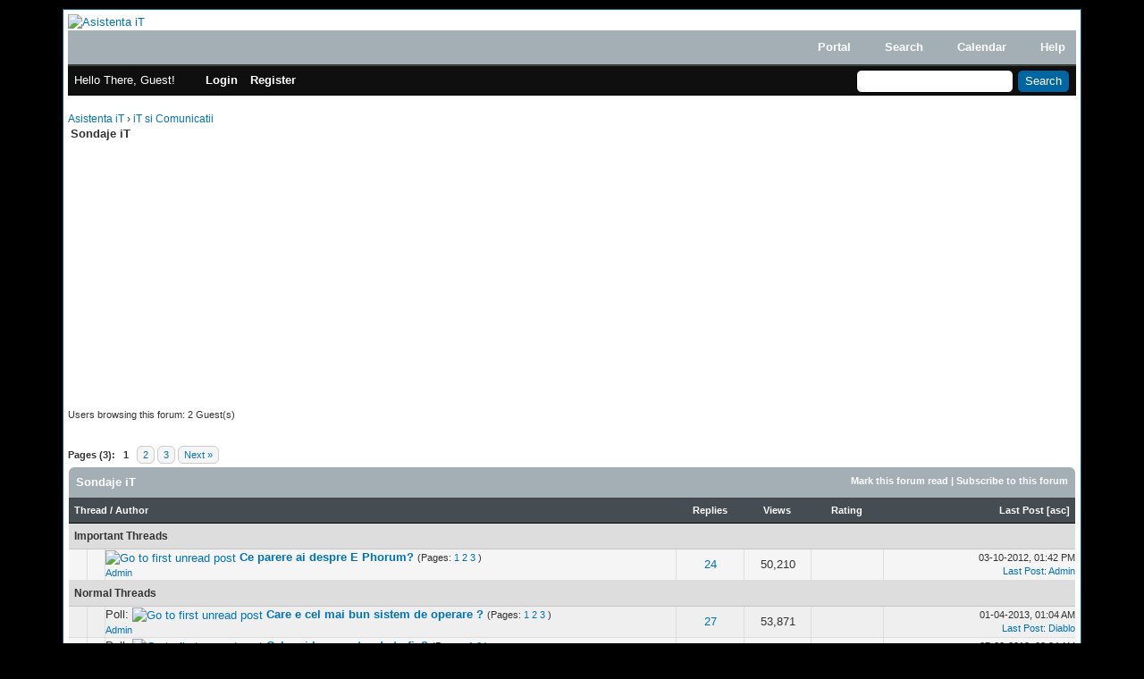

--- FILE ---
content_type: text/html; charset=UTF-8
request_url: https://www.e-phorum.net/forum.sondaje-it
body_size: 8856
content:
<!DOCTYPE html PUBLIC "-//W3C//DTD XHTML 1.0 Transitional//EN" "http://www.w3.org/TR/xhtml1/DTD/xhtml1-transitional.dtd">
<html xml:lang="en" lang="en" xmlns="http://www.w3.org/1999/xhtml">
<head>
<title> Asistenta iT - Sondaje iT </title>

<link rel="alternate" type="application/rss+xml" title="Latest Threads (RSS 2.0)" href="https://www.e-phorum.net/syndication.php" />
<link rel="alternate" type="application/atom+xml" title="Latest Threads (Atom 1.0)" href="https://www.e-phorum.net/syndication.php?type=atom1.0" />
<meta http-equiv="Content-Type" content="text/html; charset=UTF-8" />
<meta http-equiv="Content-Script-Type" content="text/javascript" />
<script type="text/javascript" src="https://www.e-phorum.net/jscripts/jquery.js?ver=1806"></script>
<script type="text/javascript" src="https://www.e-phorum.net/jscripts/jquery.plugins.min.js?ver=1806"></script>
<script type="text/javascript" src="https://www.e-phorum.net/jscripts/general.js?ver=1806"></script>

<!-- Bootstrap -->
 <meta charset="utf-8">
    <meta http-equiv="X-UA-Compatible" content="IE=edge">
    <meta name="viewport" content="width=device-width, initial-scale=1, maximum-scale=1, user-scalable=no">
	
	<script src="http://ajax.googleapis.com/ajax/libs/jquery/1.10.2/jquery.min.js"></script>
	<!-- Latest compiled and minified CSS -->
	<link rel="stylesheet" href="https://maxcdn.bootstrapcdn.com/bootstrap/3.3.5/css/bootstrap.min.css">

	<!-- Optional theme -->
	<link rel="stylesheet" href="https://maxcdn.bootstrapcdn.com/bootstrap/3.3.5/css/bootstrap-theme.min.css">

	<!-- Latest compiled and minified JavaScript -->
	<script src="https://maxcdn.bootstrapcdn.com/bootstrap/3.3.5/js/bootstrap.min.js"></script>
	
	
    <!-- HTML5 shim and Respond.js for IE8 support of HTML5 elements and media queries -->
    <!-- WARNING: Respond.js doesn't work if you view the page via file:// -->
    <!--[if lt IE 9]>
      <script src="https://oss.maxcdn.com/html5shiv/3.7.2/html5shiv.min.js"></script>
      <script src="https://oss.maxcdn.com/respond/1.4.2/respond.min.js"></script>
    <![endif]-->
<!-- /Bootstrap/ -->


<link type="text/css" rel="stylesheet" href="https://www.e-phorum.net/cache/themes/theme42/global.css" />
<link type="text/css" rel="stylesheet" href="https://www.e-phorum.net/cache/themes/theme1/star_ratings.css" />
<link type="text/css" rel="stylesheet" href="https://www.e-phorum.net/cache/themes/theme1/thread_status.css" />
<link type="text/css" rel="stylesheet" href="https://www.e-phorum.net/cache/themes/theme1/css3.css" />

<script type="text/javascript">
	lang.unknown_error = "An unknown error has occurred.";

	lang.select2_match = "One result is available, press enter to select it.";
	lang.select2_matches = "{1} results are available, use up and down arrow keys to navigate.";
	lang.select2_nomatches = "No matches found";
	lang.select2_inputtooshort_single = "Please enter one or more character";
	lang.select2_inputtooshort_plural = "Please enter {1} or more characters";
	lang.select2_inputtoolong_single = "Please delete one character";
	lang.select2_inputtoolong_plural = "Please delete {1} characters";
	lang.select2_selectiontoobig_single = "You can only select one item";
	lang.select2_selectiontoobig_plural = "You can only select {1} items";
	lang.select2_loadmore = "Loading more results…";
	lang.select2_searching = "Searching…";

	var cookieDomain = "www.e-phorum.net";
	var cookiePath = "/";
	var cookiePrefix = "";
	var deleteevent_confirm = "Are you sure you want to delete this event?";
	var removeattach_confirm = "Are you sure you want to remove the selected attachment from this post?";
	var loading_text = 'Loading. <br />Please Wait..';
	var saving_changes = 'Saving changes..';
	var use_xmlhttprequest = "1";
	var my_post_key = "d9177a20c7c8a700f35234361df4ede9";
	var rootpath = "https://www.e-phorum.net";
	var imagepath = "https://www.e-phorum.net/images/silver4/";
  	var yes_confirm = "Yes";
	var no_confirm = "No";
	var MyBBEditor = null;
	var spinner_image = "https://www.e-phorum.net/images/silver4//spinner.gif";
	var spinner = "<img src='" + spinner_image +"' alt='' />";
	var modal_zindex = 9999;
</script>

<script async src="//pagead2.googlesyndication.com/pagead/js/adsbygoogle.js"></script>
<script>
  (adsbygoogle = window.adsbygoogle || []).push({
    google_ad_client: "ca-pub-9902556200645935",
    enable_page_level_ads: true
  });
</script>


<link rel="alternate" type="application/rss+xml" title="Latest Threads in Sondaje iT (RSS 2.0)" href="https://www.e-phorum.net/syndication.php?fid=25" />
<link rel="alternate" type="application/atom+xml" title="Latest Threads in Sondaje iT (Atom 1.0)" href="https://www.e-phorum.net/syndication.php?type=atom1.0&amp;fid=25" />

<script type="text/javascript">
<!--
	lang.no_new_posts = "Forum Contains No New Posts";
	lang.click_mark_read = "Click to mark this forum as read";
	lang.inline_edit_description = "(Click and hold to edit)";
	lang.post_fetch_error = "There was an error fetching the posts.";
// -->
</script>
<!-- jeditable (jquery) -->
<script src="https://www.e-phorum.net/jscripts/jeditable/jeditable.min.js"></script>
<script type="text/javascript" src="https://www.e-phorum.net/jscripts/inline_edit.js?ver=1804"></script>
<meta name="description" content="Parerea voastra e importanta de aceea, aici poti afla gusturile membrilor E-Phorum si de asemensa poti sa iti exprimi parerile in domeniul iT. Se cauta moderator." />
<link rel="canonical" href="https://www.e-phorum.net/forum.sondaje-it" />
</head>
<body>

<div class="container">
<div id="container">
		<a name="top" id="top"></a>
		<div id="header">
			<div id="logo">
				<div class="wrapper">
					<a href="https://www.e-phorum.net/index.php"><img src="https://www.e-phorum.net/images//silver4/logo.png" alt=" Asistenta iT" title=" Asistenta iT" class="img-responsive" /></a>
					<ul class="menu top_links hidden-xs hidden-sm" id="top_links_menu">
						
<li><a href="https://www.e-phorum.net/portal.php" class="portal">Portal</a></li>

						
<li><a href="https://www.e-phorum.net/search.php" class="search">Search</a></li>

						
						
<li><a href="https://www.e-phorum.net/calendar.php" class="calendar">Calendar</a></li>

						<li><a href="https://www.e-phorum.net/misc.php?action=help" class="help">Help</a></li>
					</ul>
				</div>
			</div>
			<div id="panel">
				<div class="upper">
					<div class="wrapper">
						
<div class="hidden-xs hidden-sm">
						<form action="https://www.e-phorum.net/search.php" method="post">
						<fieldset id="search">
							<input name="keywords" type="text" class="textbox" />
							<input value="Search" type="submit" class="button" />
							<input type="hidden" name="action" value="do_search" />
							<input type="hidden" name="postthread" value="1" />
						</fieldset>
						</form>
</div>

						
						<!-- Continuation of div(class="upper") as opened in the header template -->
						<span class="welcome">Hello There, Guest! <a href="https://www.e-phorum.net/member.php?action=login" onclick="$('#quick_login').modal({ fadeDuration: 250, keepelement: true, zIndex: (typeof modal_zindex !== 'undefined' ? modal_zindex : 9999) }); return false;" class="login">Login</a> <a href="https://www.e-phorum.net/member.php?action=register" class="register">Register</a></span>
					</div>
				</div>
				<div class="modal" id="quick_login" style="display: none;">
					<form method="post" action="https://www.e-phorum.net/member.php">
						<input name="action" type="hidden" value="do_login" />
						<input name="url" type="hidden" value="" />
						<input name="quick_login" type="hidden" value="1" />
						<table width="100%" cellspacing="0" cellpadding="5" border="0" class="tborder">
							<tr>
								<td class="thead" colspan="2"><strong>Login</strong></td>
							</tr>
							<tr>
								<td class="trow1" width="25%"><strong>Username:</strong></td>
								<td class="trow1"><input name="quick_username" id="quick_login_username" type="text" value="" class="textbox initial_focus" /></td>
							</tr>
							<tr>
								<td class="trow2"><strong>Password:</strong></td>
								<td class="trow2">
									<input name="quick_password" id="quick_login_password" type="password" value="" class="textbox" /> <a href="https://www.e-phorum.net/member.php?action=lostpw" class="lost_password">Lost Password?</a>
								</td>
							</tr>
							<tr>
								<td class="trow1">&nbsp;</td>
								<td class="trow1 remember_me">
									<input name="quick_remember" id="quick_login_remember" type="checkbox" value="yes" class="checkbox" checked="checked" />
									<label for="quick_login_remember">Remember me</label>
								</td>
							</tr>
							<tr>
								<td class="trow2" colspan="2">
									<div align="center"><input name="submit" type="submit" class="button" value="Login" /></div>
								</td>
							</tr>
						</table>
					</form>
				</div>
				<script type="text/javascript">
					$("#quick_login input[name='url']").val($(location).attr('href'));
				</script>

					<!-- </div> in header_welcomeblock_member and header_welcomeblock_guest -->
				<!-- </div> in header_welcomeblock_member and header_welcomeblock_guest -->
			</div>
		</div>
		<div id="content">
			<div class="wrapper">
				<br />
				
				
				
				
				
				
				

<div class="navigation">

<a href="https://www.e-phorum.net/index.php"> Asistenta iT</a>
&rsaquo;


<a href="forum.it-si-comunicatii">iT si Comunicatii</a>

<br /><img src="https://www.e-phorum.net/images/silver4//nav_bit.png" alt="" />

<span class="active">Sondaje iT</span>

</div>

				<br />
	<table align="left">
 <tr>
 <td>
<script async src="//pagead2.googlesyndication.com/pagead/js/adsbygoogle.js"></script>
<!-- ephorum_header_left -->
<ins class="adsbygoogle"
     style="display:inline-block;width:336px;height:280px"
     data-ad-client="ca-pub-9902556200645935"
     data-ad-slot="6774068530"></ins>
<script>
(adsbygoogle = window.adsbygoogle || []).push({});
</script>
 </td>
 <td style="padding-left: 70px;" class="hidden-xs hidden-sm">
<script async src="//pagead2.googlesyndication.com/pagead/js/adsbygoogle.js"></script>
<!-- ephorum_header_right -->
<ins class="adsbygoogle"
     style="display:inline-block;width:336px;height:280px"
     data-ad-client="ca-pub-9902556200645935"
     data-ad-slot="5449670473"></ins>
<script>
(adsbygoogle = window.adsbygoogle || []).push({});
</script>
 </td>
 </tr>
 </table>
<div class="clear"><!-- Clear --></div>



<span class="smalltext">Users browsing this forum: 2 Guest(s)</span><br />




<div class="float_left">
	
<div class="pagination">
<span class="pages">Pages (3):</span>

 <span class="pagination_current">1</span>

<a href="forum.sondaje-it?page=2" class="pagination_page">2</a>

<a href="forum.sondaje-it?page=3" class="pagination_page">3</a>

<a href="forum.sondaje-it?page=2" class="pagination_next">Next &raquo;</a>

</div>

</div>
<div class="float_right">
	
</div>
<table border="0" cellspacing="0" cellpadding="5" class="tborder clear">
	<tr>
		<td class="thead" colspan="7">
			<div class="float_right">
				<span class="smalltext"><strong><a href="misc.php?action=markread&amp;fid=25">Mark this forum read</a> | <a href="usercp2.php?action=addsubscription&amp;type=forum&amp;fid=25&amp;my_post_key=d9177a20c7c8a700f35234361df4ede9">Subscribe to this forum</a></strong></span>
			</div>
			<div>
				<strong>Sondaje iT</strong>
			</div>
		</td>
	</tr>
	<tr>
		<td class="tcat" colspan="3" width="66%"><span class="smalltext"><strong><a href="forum.sondaje-it&amp;datecut=9999&amp;prefix=0&amp;sortby=subject&amp;order=asc">Thread</a>  / <a href="forum.sondaje-it&amp;datecut=9999&amp;prefix=0&amp;sortby=starter&amp;order=asc">Author</a> </strong></span></td>
		<td class="tcat hidden-xs" align="center" width="7%"><span class="smalltext"><strong><a href="forum.sondaje-it&amp;datecut=9999&amp;prefix=0&amp;sortby=replies&amp;order=desc">Replies</a> </strong></span></td>
		<td class="tcat hidden-xs hidden-sm" align="center" width="7%"><span class="smalltext"><strong><a href="forum.sondaje-it&amp;datecut=9999&amp;prefix=0&amp;sortby=views&amp;order=desc">Views</a> </strong></span></td>
		
	<td class="tcat hidden-xs hidden-sm" align="center" width="80">
		<span class="smalltext"><strong><a href="forum.sondaje-it&amp;datecut=9999&amp;prefix=0&amp;sortby=rating&amp;order=desc">Rating</a> </strong></span>
		<script type="text/javascript" src="https://www.e-phorum.net/jscripts/rating.js?ver=1804"></script>
		<script type="text/javascript">
		<!--
			lang.stars = new Array();
			lang.stars[1] = "1 star out of 5";
			lang.stars[2] = "2 stars out of 5";
			lang.stars[3] = "3 stars out of 5";
			lang.stars[4] = "4 stars out of 5";
			lang.stars[5] = "5 stars out of 5";
			lang.ratings_update_error = "";
		// -->
		</script>
	</td>

		<td class="tcat" align="right" width="20%"><span class="smalltext"><strong><a href="forum.sondaje-it&amp;datecut=9999&amp;prefix=0&amp;sortby=lastpost&amp;order=desc">Last Post</a> 
<span class="smalltext">[<a href="forum.sondaje-it&amp;datecut=9999&amp;prefix=0&amp;sortby=lastpost&amp;order=asc">asc</a>]</span>
</strong></span></td>
		
	</tr>
	
	
	
<tr>
<td class="trow_sep" colspan="7">Important Threads</td>
</tr>

<tr class="inline_row">
	<td align="center" class="trow1 forumdisplay_sticky" width="2%"><span class="thread_status newhotfolder" title="New posts. Hot thread.">&nbsp;</span></td>
	<td align="center" class="trow1 forumdisplay_sticky" width="2%">&nbsp;</td>
	<td class="trow1 forumdisplay_sticky">
		
		<div>
          <span> 
<a href="ce-parere-ai-despre-e-phorum?action=newpost"><img src="https://www.e-phorum.net/images/silver4//jump.png" alt="Go to first unread post" title="Go to first unread post" /></a> 
<span class=" subject_new" id="tid_2573"><a href="ce-parere-ai-despre-e-phorum">Ce parere ai despre E Phorum?</a></span>
 <span class="smalltext">(Pages: 
<a href="ce-parere-ai-despre-e-phorum">1</a> 

<a href="ce-parere-ai-despre-e-phorum?page=2">2</a> 

<a href="ce-parere-ai-despre-e-phorum?page=3">3</a> 
)</span>
</span>
			<div class="author smalltext"><a href="https://www.e-phorum.net/user.admin">Admin</a></div>
		</div>
	</td>
	<td align="center" class="hidden-xs trow1 forumdisplay_sticky"><a href="javascript:MyBB.whoPosted(2573);">24</a></td>
	<td align="center" class="hidden-xs hidden-sm trow1 forumdisplay_sticky">50,210</td>
	
<td align="center" class="hidden-xs hidden-sm trow1 forumdisplay_sticky" id="rating_table_2573">
		<ul class="star_rating star_rating_notrated" id="rating_thread_2573">
			<li style="width: 0%" class="current_rating" id="current_rating_2573">0 Vote(s) - 0 out of 5 in Average</li>
		</ul>
		<script type="text/javascript">
		<!--
			Rating.build_forumdisplay(2573, { width: '0', extra_class: ' star_rating_notrated', current_average: '0 Vote(s) - 0 out of 5 in Average' });
		// -->
		</script>
	</td>

	<td class="trow1 forumdisplay_sticky" style="white-space: nowrap; text-align: right;">
		<span class="lastpost smalltext">03-10-2012, 01:42 PM<br />
		<a href="ce-parere-ai-despre-e-phorum?action=lastpost">Last Post</a>: <a href="https://www.e-phorum.net/user.admin">Admin</a></span>
	</td>

</tr>

<tr>
<td class="trow_sep" colspan="7">Normal Threads</td>
</tr>

<tr class="inline_row">
	<td align="center" class="trow2 forumdisplay_regular" width="2%"><span class="thread_status newhotfolder" title="New posts. Hot thread.">&nbsp;</span></td>
	<td align="center" class="trow2 forumdisplay_regular" width="2%">&nbsp;</td>
	<td class="trow2 forumdisplay_regular">
		
		<div>
          <span>Poll: 
<a href="care-e-cel-mai-bun-sistem-de-operare?action=newpost"><img src="https://www.e-phorum.net/images/silver4//jump.png" alt="Go to first unread post" title="Go to first unread post" /></a> 
<span class=" subject_new" id="tid_2577"><a href="care-e-cel-mai-bun-sistem-de-operare">Care e cel mai bun sistem de operare ?</a></span>
 <span class="smalltext">(Pages: 
<a href="care-e-cel-mai-bun-sistem-de-operare">1</a> 

<a href="care-e-cel-mai-bun-sistem-de-operare?page=2">2</a> 

<a href="care-e-cel-mai-bun-sistem-de-operare?page=3">3</a> 
)</span>
</span>
			<div class="author smalltext"><a href="https://www.e-phorum.net/user.admin">Admin</a></div>
		</div>
	</td>
	<td align="center" class="hidden-xs trow2 forumdisplay_regular"><a href="javascript:MyBB.whoPosted(2577);">27</a></td>
	<td align="center" class="hidden-xs hidden-sm trow2 forumdisplay_regular">53,871</td>
	
<td align="center" class="hidden-xs hidden-sm trow2 forumdisplay_regular" id="rating_table_2577">
		<ul class="star_rating star_rating_notrated" id="rating_thread_2577">
			<li style="width: 100%" class="current_rating" id="current_rating_2577">1 Vote(s) - 5 out of 5 in Average</li>
		</ul>
		<script type="text/javascript">
		<!--
			Rating.build_forumdisplay(2577, { width: '100', extra_class: ' star_rating_notrated', current_average: '1 Vote(s) - 5 out of 5 in Average' });
		// -->
		</script>
	</td>

	<td class="trow2 forumdisplay_regular" style="white-space: nowrap; text-align: right;">
		<span class="lastpost smalltext">01-04-2013, 01:04 AM<br />
		<a href="care-e-cel-mai-bun-sistem-de-operare?action=lastpost">Last Post</a>: <a href="https://www.e-phorum.net/user.diablo">Diablo</a></span>
	</td>

</tr>

<tr class="inline_row">
	<td align="center" class="trow1 forumdisplay_regular" width="2%"><span class="thread_status newhotfolder" title="New posts. Hot thread.">&nbsp;</span></td>
	<td align="center" class="trow1 forumdisplay_regular" width="2%">&nbsp;</td>
	<td class="trow1 forumdisplay_regular">
		
		<div>
          <span>Poll: 
<a href="cel-mai-bun-contor-de-trafic?action=newpost"><img src="https://www.e-phorum.net/images/silver4//jump.png" alt="Go to first unread post" title="Go to first unread post" /></a> 
<span class=" subject_new" id="tid_3077"><a href="cel-mai-bun-contor-de-trafic">Cel mai bun contor de trafic?</a></span>
 <span class="smalltext">(Pages: 
<a href="cel-mai-bun-contor-de-trafic">1</a> 

<a href="cel-mai-bun-contor-de-trafic?page=2">2</a> 
)</span>
</span>
			<div class="author smalltext"><a href="https://www.e-phorum.net/user.frank">Frank</a></div>
		</div>
	</td>
	<td align="center" class="hidden-xs trow1 forumdisplay_regular"><a href="javascript:MyBB.whoPosted(3077);">13</a></td>
	<td align="center" class="hidden-xs hidden-sm trow1 forumdisplay_regular">26,395</td>
	
<td align="center" class="hidden-xs hidden-sm trow1 forumdisplay_regular" id="rating_table_3077">
		<ul class="star_rating star_rating_notrated" id="rating_thread_3077">
			<li style="width: 0%" class="current_rating" id="current_rating_3077">0 Vote(s) - 0 out of 5 in Average</li>
		</ul>
		<script type="text/javascript">
		<!--
			Rating.build_forumdisplay(3077, { width: '0', extra_class: ' star_rating_notrated', current_average: '0 Vote(s) - 0 out of 5 in Average' });
		// -->
		</script>
	</td>

	<td class="trow1 forumdisplay_regular" style="white-space: nowrap; text-align: right;">
		<span class="lastpost smalltext">07-20-2012, 02:04 AM<br />
		<a href="cel-mai-bun-contor-de-trafic?action=lastpost">Last Post</a>: <a href="https://www.e-phorum.net/user.admin">Admin</a></span>
	</td>

</tr>

<tr class="inline_row">
	<td align="center" class="trow2 forumdisplay_regular" width="2%"><span class="thread_status newhotfolder" title="New posts. Hot thread.">&nbsp;</span></td>
	<td align="center" class="trow2 forumdisplay_regular" width="2%">&nbsp;</td>
	<td class="trow2 forumdisplay_regular">
		
		<div>
          <span> 
<a href="cat-de-daunatoare-sunt-castile?action=newpost"><img src="https://www.e-phorum.net/images/silver4//jump.png" alt="Go to first unread post" title="Go to first unread post" /></a> 
<span class=" subject_new" id="tid_4340"><a href="cat-de-daunatoare-sunt-castile">Cat de daunatoare sunt castile?</a></span></span>
			<div class="author smalltext"><a href="https://www.e-phorum.net/user.onutsu">Onutsu</a></div>
		</div>
	</td>
	<td align="center" class="hidden-xs trow2 forumdisplay_regular"><a href="javascript:MyBB.whoPosted(4340);">9</a></td>
	<td align="center" class="hidden-xs hidden-sm trow2 forumdisplay_regular">21,195</td>
	
<td align="center" class="hidden-xs hidden-sm trow2 forumdisplay_regular" id="rating_table_4340">
		<ul class="star_rating star_rating_notrated" id="rating_thread_4340">
			<li style="width: 0%" class="current_rating" id="current_rating_4340">0 Vote(s) - 0 out of 5 in Average</li>
		</ul>
		<script type="text/javascript">
		<!--
			Rating.build_forumdisplay(4340, { width: '0', extra_class: ' star_rating_notrated', current_average: '0 Vote(s) - 0 out of 5 in Average' });
		// -->
		</script>
	</td>

	<td class="trow2 forumdisplay_regular" style="white-space: nowrap; text-align: right;">
		<span class="lastpost smalltext">04-27-2012, 07:51 PM<br />
		<a href="cat-de-daunatoare-sunt-castile?action=lastpost">Last Post</a>: <a href="https://www.e-phorum.net/user.boggdaan74">boggdaan74</a></span>
	</td>

</tr>

<tr class="inline_row">
	<td align="center" class="trow1 forumdisplay_regular" width="2%"><span class="thread_status newhotfolder" title="New posts. Hot thread.">&nbsp;</span></td>
	<td align="center" class="trow1 forumdisplay_regular" width="2%">&nbsp;</td>
	<td class="trow1 forumdisplay_regular">
		
		<div>
          <span> 
<a href="ce-programe-folosesti?action=newpost"><img src="https://www.e-phorum.net/images/silver4//jump.png" alt="Go to first unread post" title="Go to first unread post" /></a> 
<span class=" subject_new" id="tid_2636"><a href="ce-programe-folosesti">Ce programe folosesti?</a></span></span>
			<div class="author smalltext"><a href="https://www.e-phorum.net/user.admin">Admin</a></div>
		</div>
	</td>
	<td align="center" class="hidden-xs trow1 forumdisplay_regular"><a href="javascript:MyBB.whoPosted(2636);">8</a></td>
	<td align="center" class="hidden-xs hidden-sm trow1 forumdisplay_regular">15,982</td>
	
<td align="center" class="hidden-xs hidden-sm trow1 forumdisplay_regular" id="rating_table_2636">
		<ul class="star_rating star_rating_notrated" id="rating_thread_2636">
			<li style="width: 100%" class="current_rating" id="current_rating_2636">1 Vote(s) - 5 out of 5 in Average</li>
		</ul>
		<script type="text/javascript">
		<!--
			Rating.build_forumdisplay(2636, { width: '100', extra_class: ' star_rating_notrated', current_average: '1 Vote(s) - 5 out of 5 in Average' });
		// -->
		</script>
	</td>

	<td class="trow1 forumdisplay_regular" style="white-space: nowrap; text-align: right;">
		<span class="lastpost smalltext">03-13-2012, 10:09 PM<br />
		<a href="ce-programe-folosesti?action=lastpost">Last Post</a>: <a href="https://www.e-phorum.net/user.nickname">nickname</a></span>
	</td>

</tr>

<tr class="inline_row">
	<td align="center" class="trow2 forumdisplay_regular" width="2%"><span class="thread_status newhotfolder" title="New posts. Hot thread.">&nbsp;</span></td>
	<td align="center" class="trow2 forumdisplay_regular" width="2%">&nbsp;</td>
	<td class="trow2 forumdisplay_regular">
		
		<div>
          <span> 
<a href="ce-inseamna-e-phorum-net-pentru-tine?action=newpost"><img src="https://www.e-phorum.net/images/silver4//jump.png" alt="Go to first unread post" title="Go to first unread post" /></a> 
<span class=" subject_new" id="tid_2998"><a href="ce-inseamna-e-phorum-net-pentru-tine">Ce inseamna E-Phorum.net pentru tine ?</a></span></span>
			<div class="author smalltext"><a href="https://www.e-phorum.net/user.admin">Admin</a></div>
		</div>
	</td>
	<td align="center" class="hidden-xs trow2 forumdisplay_regular"><a href="javascript:MyBB.whoPosted(2998);">2</a></td>
	<td align="center" class="hidden-xs hidden-sm trow2 forumdisplay_regular">8,700</td>
	
<td align="center" class="hidden-xs hidden-sm trow2 forumdisplay_regular" id="rating_table_2998">
		<ul class="star_rating star_rating_notrated" id="rating_thread_2998">
			<li style="width: 0%" class="current_rating" id="current_rating_2998">0 Vote(s) - 0 out of 5 in Average</li>
		</ul>
		<script type="text/javascript">
		<!--
			Rating.build_forumdisplay(2998, { width: '0', extra_class: ' star_rating_notrated', current_average: '0 Vote(s) - 0 out of 5 in Average' });
		// -->
		</script>
	</td>

	<td class="trow2 forumdisplay_regular" style="white-space: nowrap; text-align: right;">
		<span class="lastpost smalltext">01-13-2012, 06:19 PM<br />
		<a href="ce-inseamna-e-phorum-net-pentru-tine?action=lastpost">Last Post</a>: <a href="https://www.e-phorum.net/user.phenom">phenom</a></span>
	</td>

</tr>

<tr class="inline_row">
	<td align="center" class="trow1 forumdisplay_regular" width="2%"><span class="thread_status newhotfolder" title="New posts. Hot thread.">&nbsp;</span></td>
	<td align="center" class="trow1 forumdisplay_regular" width="2%">&nbsp;</td>
	<td class="trow1 forumdisplay_regular">
		
		<div>
          <span>Poll: 
<a href="ce-platforma-preferati?action=newpost"><img src="https://www.e-phorum.net/images/silver4//jump.png" alt="Go to first unread post" title="Go to first unread post" /></a> 
<span class=" subject_new" id="tid_2972"><a href="ce-platforma-preferati">Ce platforma preferati?</a></span></span>
			<div class="author smalltext"><a href="https://www.e-phorum.net/user.fulgerulde10">fulgerulde10</a></div>
		</div>
	</td>
	<td align="center" class="hidden-xs trow1 forumdisplay_regular"><a href="javascript:MyBB.whoPosted(2972);">3</a></td>
	<td align="center" class="hidden-xs hidden-sm trow1 forumdisplay_regular">10,303</td>
	
<td align="center" class="hidden-xs hidden-sm trow1 forumdisplay_regular" id="rating_table_2972">
		<ul class="star_rating star_rating_notrated" id="rating_thread_2972">
			<li style="width: 0%" class="current_rating" id="current_rating_2972">0 Vote(s) - 0 out of 5 in Average</li>
		</ul>
		<script type="text/javascript">
		<!--
			Rating.build_forumdisplay(2972, { width: '0', extra_class: ' star_rating_notrated', current_average: '0 Vote(s) - 0 out of 5 in Average' });
		// -->
		</script>
	</td>

	<td class="trow1 forumdisplay_regular" style="white-space: nowrap; text-align: right;">
		<span class="lastpost smalltext">01-13-2012, 05:46 PM<br />
		<a href="ce-platforma-preferati?action=lastpost">Last Post</a>: <a href="https://www.e-phorum.net/user.phenom">phenom</a></span>
	</td>

</tr>

<tr class="inline_row">
	<td align="center" class="trow2 forumdisplay_regular" width="2%"><span class="thread_status newhotfolder" title="New posts. Hot thread.">&nbsp;</span></td>
	<td align="center" class="trow2 forumdisplay_regular" width="2%">&nbsp;</td>
	<td class="trow2 forumdisplay_regular">
		
		<div>
          <span>Poll: 
<a href="stiti-sa-umblati-cu-photoshop?action=newpost"><img src="https://www.e-phorum.net/images/silver4//jump.png" alt="Go to first unread post" title="Go to first unread post" /></a> 
<span class=" subject_new" id="tid_3022"><a href="stiti-sa-umblati-cu-photoshop">Stiti sa umblati cu Photoshop?</a></span></span>
			<div class="author smalltext"><a href="https://www.e-phorum.net/user.admin">Admin</a></div>
		</div>
	</td>
	<td align="center" class="hidden-xs trow2 forumdisplay_regular"><a href="javascript:MyBB.whoPosted(3022);">8</a></td>
	<td align="center" class="hidden-xs hidden-sm trow2 forumdisplay_regular">17,276</td>
	
<td align="center" class="hidden-xs hidden-sm trow2 forumdisplay_regular" id="rating_table_3022">
		<ul class="star_rating star_rating_notrated" id="rating_thread_3022">
			<li style="width: 0%" class="current_rating" id="current_rating_3022">0 Vote(s) - 0 out of 5 in Average</li>
		</ul>
		<script type="text/javascript">
		<!--
			Rating.build_forumdisplay(3022, { width: '0', extra_class: ' star_rating_notrated', current_average: '0 Vote(s) - 0 out of 5 in Average' });
		// -->
		</script>
	</td>

	<td class="trow2 forumdisplay_regular" style="white-space: nowrap; text-align: right;">
		<span class="lastpost smalltext">01-13-2012, 05:20 PM<br />
		<a href="stiti-sa-umblati-cu-photoshop?action=lastpost">Last Post</a>: <a href="https://www.e-phorum.net/user.phenom">phenom</a></span>
	</td>

</tr>

<tr class="inline_row">
	<td align="center" class="trow1 forumdisplay_regular" width="2%"><span class="thread_status newhotfolder" title="New posts. Hot thread.">&nbsp;</span></td>
	<td align="center" class="trow1 forumdisplay_regular" width="2%">&nbsp;</td>
	<td class="trow1 forumdisplay_regular">
		
		<div>
          <span> 
<a href="ce-subiect-cauti-cel-mai-des-pe-google?action=newpost"><img src="https://www.e-phorum.net/images/silver4//jump.png" alt="Go to first unread post" title="Go to first unread post" /></a> 
<span class=" subject_new" id="tid_3080"><a href="ce-subiect-cauti-cel-mai-des-pe-google">Ce subiect cauti cel mai des pe Google?</a></span>
 <span class="smalltext">(Pages: 
<a href="ce-subiect-cauti-cel-mai-des-pe-google">1</a> 

<a href="ce-subiect-cauti-cel-mai-des-pe-google?page=2">2</a> 
)</span>
</span>
			<div class="author smalltext"><a href="https://www.e-phorum.net/user.fulgerulde10">fulgerulde10</a></div>
		</div>
	</td>
	<td align="center" class="hidden-xs trow1 forumdisplay_regular"><a href="javascript:MyBB.whoPosted(3080);">12</a></td>
	<td align="center" class="hidden-xs hidden-sm trow1 forumdisplay_regular">23,899</td>
	
<td align="center" class="hidden-xs hidden-sm trow1 forumdisplay_regular" id="rating_table_3080">
		<ul class="star_rating star_rating_notrated" id="rating_thread_3080">
			<li style="width: 0%" class="current_rating" id="current_rating_3080">0 Vote(s) - 0 out of 5 in Average</li>
		</ul>
		<script type="text/javascript">
		<!--
			Rating.build_forumdisplay(3080, { width: '0', extra_class: ' star_rating_notrated', current_average: '0 Vote(s) - 0 out of 5 in Average' });
		// -->
		</script>
	</td>

	<td class="trow1 forumdisplay_regular" style="white-space: nowrap; text-align: right;">
		<span class="lastpost smalltext">01-12-2012, 10:31 PM<br />
		<a href="ce-subiect-cauti-cel-mai-des-pe-google?action=lastpost">Last Post</a>: <a href="https://www.e-phorum.net/user.diablo">Diablo</a></span>
	</td>

</tr>

<tr class="inline_row">
	<td align="center" class="trow2 forumdisplay_regular" width="2%"><span class="thread_status newhotfolder" title="New posts. Hot thread.">&nbsp;</span></td>
	<td align="center" class="trow2 forumdisplay_regular" width="2%">&nbsp;</td>
	<td class="trow2 forumdisplay_regular">
		
		<div>
          <span>Poll: 
<a href="va-cumparati-programele-de-pe-pc?action=newpost"><img src="https://www.e-phorum.net/images/silver4//jump.png" alt="Go to first unread post" title="Go to first unread post" /></a> 
<span class=" subject_new" id="tid_2985"><a href="va-cumparati-programele-de-pe-pc">Va cumparati programele de pe PC?</a></span></span>
			<div class="author smalltext"><a href="https://www.e-phorum.net/user.admin">Admin</a></div>
		</div>
	</td>
	<td align="center" class="hidden-xs trow2 forumdisplay_regular"><a href="javascript:MyBB.whoPosted(2985);">7</a></td>
	<td align="center" class="hidden-xs hidden-sm trow2 forumdisplay_regular">14,028</td>
	
<td align="center" class="hidden-xs hidden-sm trow2 forumdisplay_regular" id="rating_table_2985">
		<ul class="star_rating star_rating_notrated" id="rating_thread_2985">
			<li style="width: 0%" class="current_rating" id="current_rating_2985">0 Vote(s) - 0 out of 5 in Average</li>
		</ul>
		<script type="text/javascript">
		<!--
			Rating.build_forumdisplay(2985, { width: '0', extra_class: ' star_rating_notrated', current_average: '0 Vote(s) - 0 out of 5 in Average' });
		// -->
		</script>
	</td>

	<td class="trow2 forumdisplay_regular" style="white-space: nowrap; text-align: right;">
		<span class="lastpost smalltext">01-12-2012, 08:12 PM<br />
		<a href="va-cumparati-programele-de-pe-pc?action=lastpost">Last Post</a>: <a href="https://www.e-phorum.net/user.phenom">phenom</a></span>
	</td>

</tr>

<tr class="inline_row">
	<td align="center" class="trow1 forumdisplay_regular" width="2%"><span class="thread_status newhotfolder" title="New posts. Hot thread.">&nbsp;</span></td>
	<td align="center" class="trow1 forumdisplay_regular" width="2%">&nbsp;</td>
	<td class="trow1 forumdisplay_regular">
		
		<div>
          <span>Poll: 
<a href="folositi-twitter?action=newpost"><img src="https://www.e-phorum.net/images/silver4//jump.png" alt="Go to first unread post" title="Go to first unread post" /></a> 
<span class=" subject_new" id="tid_3376"><a href="folositi-twitter">Folositi Twitter ?</a></span></span>
			<div class="author smalltext"><a href="https://www.e-phorum.net/user.casperel">casperel</a></div>
		</div>
	</td>
	<td align="center" class="hidden-xs trow1 forumdisplay_regular"><a href="javascript:MyBB.whoPosted(3376);">8</a></td>
	<td align="center" class="hidden-xs hidden-sm trow1 forumdisplay_regular">15,989</td>
	
<td align="center" class="hidden-xs hidden-sm trow1 forumdisplay_regular" id="rating_table_3376">
		<ul class="star_rating star_rating_notrated" id="rating_thread_3376">
			<li style="width: 0%" class="current_rating" id="current_rating_3376">0 Vote(s) - 0 out of 5 in Average</li>
		</ul>
		<script type="text/javascript">
		<!--
			Rating.build_forumdisplay(3376, { width: '0', extra_class: ' star_rating_notrated', current_average: '0 Vote(s) - 0 out of 5 in Average' });
		// -->
		</script>
	</td>

	<td class="trow1 forumdisplay_regular" style="white-space: nowrap; text-align: right;">
		<span class="lastpost smalltext">01-12-2012, 06:33 PM<br />
		<a href="folositi-twitter?action=lastpost">Last Post</a>: <a href="https://www.e-phorum.net/user.phenom">phenom</a></span>
	</td>

</tr>

<tr class="inline_row">
	<td align="center" class="trow2 forumdisplay_regular" width="2%"><span class="thread_status newhotfolder" title="New posts. Hot thread.">&nbsp;</span></td>
	<td align="center" class="trow2 forumdisplay_regular" width="2%">&nbsp;</td>
	<td class="trow2 forumdisplay_regular">
		
		<div>
          <span>Poll: 
<a href="ce-motor-de-cautare-folosesti?action=newpost"><img src="https://www.e-phorum.net/images/silver4//jump.png" alt="Go to first unread post" title="Go to first unread post" /></a> 
<span class=" subject_new" id="tid_2578"><a href="ce-motor-de-cautare-folosesti">Ce motor de cautare folosesti ?</a></span>
 <span class="smalltext">(Pages: 
<a href="ce-motor-de-cautare-folosesti">1</a> 

<a href="ce-motor-de-cautare-folosesti?page=2">2</a> 
)</span>
</span>
			<div class="author smalltext"><a href="https://www.e-phorum.net/user.admin">Admin</a></div>
		</div>
	</td>
	<td align="center" class="hidden-xs trow2 forumdisplay_regular"><a href="javascript:MyBB.whoPosted(2578);">12</a></td>
	<td align="center" class="hidden-xs hidden-sm trow2 forumdisplay_regular">23,181</td>
	
<td align="center" class="hidden-xs hidden-sm trow2 forumdisplay_regular" id="rating_table_2578">
		<ul class="star_rating star_rating_notrated" id="rating_thread_2578">
			<li style="width: 0%" class="current_rating" id="current_rating_2578">0 Vote(s) - 0 out of 5 in Average</li>
		</ul>
		<script type="text/javascript">
		<!--
			Rating.build_forumdisplay(2578, { width: '0', extra_class: ' star_rating_notrated', current_average: '0 Vote(s) - 0 out of 5 in Average' });
		// -->
		</script>
	</td>

	<td class="trow2 forumdisplay_regular" style="white-space: nowrap; text-align: right;">
		<span class="lastpost smalltext">01-12-2012, 06:30 PM<br />
		<a href="ce-motor-de-cautare-folosesti?action=lastpost">Last Post</a>: <a href="https://www.e-phorum.net/user.phenom">phenom</a></span>
	</td>

</tr>

<tr class="inline_row">
	<td align="center" class="trow1 forumdisplay_regular" width="2%"><span class="thread_status newhotfolder" title="New posts. Hot thread.">&nbsp;</span></td>
	<td align="center" class="trow1 forumdisplay_regular" width="2%">&nbsp;</td>
	<td class="trow1 forumdisplay_regular">
		
		<div>
          <span> 
<a href="cel-mai-bun-antivirus?action=newpost"><img src="https://www.e-phorum.net/images/silver4//jump.png" alt="Go to first unread post" title="Go to first unread post" /></a> 
<span class=" subject_new" id="tid_2574"><a href="cel-mai-bun-antivirus">Cel mai bun Antivirus?</a></span></span>
			<div class="author smalltext"><a href="https://www.e-phorum.net/user.admin">Admin</a></div>
		</div>
	</td>
	<td align="center" class="hidden-xs trow1 forumdisplay_regular"><a href="javascript:MyBB.whoPosted(2574);">9</a></td>
	<td align="center" class="hidden-xs hidden-sm trow1 forumdisplay_regular">18,287</td>
	
<td align="center" class="hidden-xs hidden-sm trow1 forumdisplay_regular" id="rating_table_2574">
		<ul class="star_rating star_rating_notrated" id="rating_thread_2574">
			<li style="width: 0%" class="current_rating" id="current_rating_2574">0 Vote(s) - 0 out of 5 in Average</li>
		</ul>
		<script type="text/javascript">
		<!--
			Rating.build_forumdisplay(2574, { width: '0', extra_class: ' star_rating_notrated', current_average: '0 Vote(s) - 0 out of 5 in Average' });
		// -->
		</script>
	</td>

	<td class="trow1 forumdisplay_regular" style="white-space: nowrap; text-align: right;">
		<span class="lastpost smalltext">01-12-2012, 06:30 PM<br />
		<a href="cel-mai-bun-antivirus?action=lastpost">Last Post</a>: <a href="https://www.e-phorum.net/user.phenom">phenom</a></span>
	</td>

</tr>

<tr class="inline_row">
	<td align="center" class="trow2 forumdisplay_regular" width="2%"><span class="thread_status newhotfolder" title="New posts. Hot thread.">&nbsp;</span></td>
	<td align="center" class="trow2 forumdisplay_regular" width="2%">&nbsp;</td>
	<td class="trow2 forumdisplay_regular">
		
		<div>
          <span>Poll: 
<a href="laptop-sau-desktop?action=newpost"><img src="https://www.e-phorum.net/images/silver4//jump.png" alt="Go to first unread post" title="Go to first unread post" /></a> 
<span class=" subject_new" id="tid_2576"><a href="laptop-sau-desktop">Laptop sau Desktop</a></span>
 <span class="smalltext">(Pages: 
<a href="laptop-sau-desktop">1</a> 

<a href="laptop-sau-desktop?page=2">2</a> 
)</span>
</span>
			<div class="author smalltext"><a href="https://www.e-phorum.net/user.admin">Admin</a></div>
		</div>
	</td>
	<td align="center" class="hidden-xs trow2 forumdisplay_regular"><a href="javascript:MyBB.whoPosted(2576);">15</a></td>
	<td align="center" class="hidden-xs hidden-sm trow2 forumdisplay_regular">26,694</td>
	
<td align="center" class="hidden-xs hidden-sm trow2 forumdisplay_regular" id="rating_table_2576">
		<ul class="star_rating star_rating_notrated" id="rating_thread_2576">
			<li style="width: 0%" class="current_rating" id="current_rating_2576">0 Vote(s) - 0 out of 5 in Average</li>
		</ul>
		<script type="text/javascript">
		<!--
			Rating.build_forumdisplay(2576, { width: '0', extra_class: ' star_rating_notrated', current_average: '0 Vote(s) - 0 out of 5 in Average' });
		// -->
		</script>
	</td>

	<td class="trow2 forumdisplay_regular" style="white-space: nowrap; text-align: right;">
		<span class="lastpost smalltext">01-12-2012, 06:27 PM<br />
		<a href="laptop-sau-desktop?action=lastpost">Last Post</a>: <a href="https://www.e-phorum.net/user.phenom">phenom</a></span>
	</td>

</tr>

<tr class="inline_row">
	<td align="center" class="trow1 forumdisplay_regular" width="2%"><span class="thread_status newhotfolder" title="New posts. Hot thread.">&nbsp;</span></td>
	<td align="center" class="trow1 forumdisplay_regular" width="2%">&nbsp;</td>
	<td class="trow1 forumdisplay_regular">
		
		<div>
          <span> 
<a href="cate-ore-stai-la-pc?action=newpost"><img src="https://www.e-phorum.net/images/silver4//jump.png" alt="Go to first unread post" title="Go to first unread post" /></a> 
<span class=" subject_new" id="tid_2575"><a href="cate-ore-stai-la-pc">Cate ore stai la PC?</a></span>
 <span class="smalltext">(Pages: 
<a href="cate-ore-stai-la-pc">1</a> 

<a href="cate-ore-stai-la-pc?page=2">2</a> 
)</span>
</span>
			<div class="author smalltext"><a href="https://www.e-phorum.net/user.admin">Admin</a></div>
		</div>
	</td>
	<td align="center" class="hidden-xs trow1 forumdisplay_regular"><a href="javascript:MyBB.whoPosted(2575);">13</a></td>
	<td align="center" class="hidden-xs hidden-sm trow1 forumdisplay_regular">26,912</td>
	
<td align="center" class="hidden-xs hidden-sm trow1 forumdisplay_regular" id="rating_table_2575">
		<ul class="star_rating star_rating_notrated" id="rating_thread_2575">
			<li style="width: 0%" class="current_rating" id="current_rating_2575">0 Vote(s) - 0 out of 5 in Average</li>
		</ul>
		<script type="text/javascript">
		<!--
			Rating.build_forumdisplay(2575, { width: '0', extra_class: ' star_rating_notrated', current_average: '0 Vote(s) - 0 out of 5 in Average' });
		// -->
		</script>
	</td>

	<td class="trow1 forumdisplay_regular" style="white-space: nowrap; text-align: right;">
		<span class="lastpost smalltext">01-12-2012, 06:23 PM<br />
		<a href="cate-ore-stai-la-pc?action=lastpost">Last Post</a>: <a href="https://www.e-phorum.net/user.phenom">phenom</a></span>
	</td>

</tr>

<tr class="inline_row">
	<td align="center" class="trow2 forumdisplay_regular" width="2%"><span class="thread_status newhotfolder" title="New posts. Hot thread.">&nbsp;</span></td>
	<td align="center" class="trow2 forumdisplay_regular" width="2%">&nbsp;</td>
	<td class="trow2 forumdisplay_regular">
		
		<div>
          <span> 
<a href="ce-programe-gratuite-folosesti?action=newpost"><img src="https://www.e-phorum.net/images/silver4//jump.png" alt="Go to first unread post" title="Go to first unread post" /></a> 
<span class=" subject_new" id="tid_2638"><a href="ce-programe-gratuite-folosesti">Ce programe gratuite folosesti ?</a></span></span>
			<div class="author smalltext"><a href="https://www.e-phorum.net/user.admin">Admin</a></div>
		</div>
	</td>
	<td align="center" class="hidden-xs trow2 forumdisplay_regular"><a href="javascript:MyBB.whoPosted(2638);">5</a></td>
	<td align="center" class="hidden-xs hidden-sm trow2 forumdisplay_regular">12,711</td>
	
<td align="center" class="hidden-xs hidden-sm trow2 forumdisplay_regular" id="rating_table_2638">
		<ul class="star_rating star_rating_notrated" id="rating_thread_2638">
			<li style="width: 100%" class="current_rating" id="current_rating_2638">1 Vote(s) - 5 out of 5 in Average</li>
		</ul>
		<script type="text/javascript">
		<!--
			Rating.build_forumdisplay(2638, { width: '100', extra_class: ' star_rating_notrated', current_average: '1 Vote(s) - 5 out of 5 in Average' });
		// -->
		</script>
	</td>

	<td class="trow2 forumdisplay_regular" style="white-space: nowrap; text-align: right;">
		<span class="lastpost smalltext">01-12-2012, 05:07 PM<br />
		<a href="ce-programe-gratuite-folosesti?action=lastpost">Last Post</a>: <a href="https://www.e-phorum.net/user.phenom">phenom</a></span>
	</td>

</tr>

<tr class="inline_row">
	<td align="center" class="trow1 forumdisplay_regular" width="2%"><span class="thread_status newhotfolder" title="New posts. Hot thread.">&nbsp;</span></td>
	<td align="center" class="trow1 forumdisplay_regular" width="2%">&nbsp;</td>
	<td class="trow1 forumdisplay_regular">
		
		<div>
          <span> 
<a href="lcd-vs-crt?action=newpost"><img src="https://www.e-phorum.net/images/silver4//jump.png" alt="Go to first unread post" title="Go to first unread post" /></a> 
<span class=" subject_new" id="tid_2670"><a href="lcd-vs-crt">LCD vs CRT</a></span>
 <span class="smalltext">(Pages: 
<a href="lcd-vs-crt">1</a> 

<a href="lcd-vs-crt?page=2">2</a> 
)</span>
</span>
			<div class="author smalltext"><a href="https://www.e-phorum.net/user.admin">Admin</a></div>
		</div>
	</td>
	<td align="center" class="hidden-xs trow1 forumdisplay_regular"><a href="javascript:MyBB.whoPosted(2670);">10</a></td>
	<td align="center" class="hidden-xs hidden-sm trow1 forumdisplay_regular">21,291</td>
	
<td align="center" class="hidden-xs hidden-sm trow1 forumdisplay_regular" id="rating_table_2670">
		<ul class="star_rating star_rating_notrated" id="rating_thread_2670">
			<li style="width: 100%" class="current_rating" id="current_rating_2670">1 Vote(s) - 5 out of 5 in Average</li>
		</ul>
		<script type="text/javascript">
		<!--
			Rating.build_forumdisplay(2670, { width: '100', extra_class: ' star_rating_notrated', current_average: '1 Vote(s) - 5 out of 5 in Average' });
		// -->
		</script>
	</td>

	<td class="trow1 forumdisplay_regular" style="white-space: nowrap; text-align: right;">
		<span class="lastpost smalltext">01-12-2012, 05:05 PM<br />
		<a href="lcd-vs-crt?action=lastpost">Last Post</a>: <a href="https://www.e-phorum.net/user.phenom">phenom</a></span>
	</td>

</tr>

<tr class="inline_row">
	<td align="center" class="trow2 forumdisplay_regular" width="2%"><span class="thread_status newhotfolder" title="New posts. Hot thread.">&nbsp;</span></td>
	<td align="center" class="trow2 forumdisplay_regular" width="2%">&nbsp;</td>
	<td class="trow2 forumdisplay_regular">
		
		<div>
          <span>Poll: 
<a href="ce-rezolutie-folosesti?action=newpost"><img src="https://www.e-phorum.net/images/silver4//jump.png" alt="Go to first unread post" title="Go to first unread post" /></a> 
<span class=" subject_new" id="tid_2854"><a href="ce-rezolutie-folosesti">Ce rezolutie folosesti?</a></span>
 <span class="smalltext">(Pages: 
<a href="ce-rezolutie-folosesti">1</a> 

<a href="ce-rezolutie-folosesti?page=2">2</a> 
)</span>
</span>
			<div class="author smalltext"><a href="https://www.e-phorum.net/user.fulgerulde10">fulgerulde10</a></div>
		</div>
	</td>
	<td align="center" class="hidden-xs trow2 forumdisplay_regular"><a href="javascript:MyBB.whoPosted(2854);">11</a></td>
	<td align="center" class="hidden-xs hidden-sm trow2 forumdisplay_regular">23,929</td>
	
<td align="center" class="hidden-xs hidden-sm trow2 forumdisplay_regular" id="rating_table_2854">
		<ul class="star_rating star_rating_notrated" id="rating_thread_2854">
			<li style="width: 0%" class="current_rating" id="current_rating_2854">0 Vote(s) - 0 out of 5 in Average</li>
		</ul>
		<script type="text/javascript">
		<!--
			Rating.build_forumdisplay(2854, { width: '0', extra_class: ' star_rating_notrated', current_average: '0 Vote(s) - 0 out of 5 in Average' });
		// -->
		</script>
	</td>

	<td class="trow2 forumdisplay_regular" style="white-space: nowrap; text-align: right;">
		<span class="lastpost smalltext">01-12-2012, 05:04 PM<br />
		<a href="ce-rezolutie-folosesti?action=lastpost">Last Post</a>: <a href="https://www.e-phorum.net/user.phenom">phenom</a></span>
	</td>

</tr>

<tr class="inline_row">
	<td align="center" class="trow1 forumdisplay_regular" width="2%"><span class="thread_status newhotfolder" title="New posts. Hot thread.">&nbsp;</span></td>
	<td align="center" class="trow1 forumdisplay_regular" width="2%">&nbsp;</td>
	<td class="trow1 forumdisplay_regular">
		
		<div>
          <span> 
<a href="ce-temperaturi-are-pc-ul-vostru?action=newpost"><img src="https://www.e-phorum.net/images/silver4//jump.png" alt="Go to first unread post" title="Go to first unread post" /></a> 
<span class=" subject_new" id="tid_2580"><a href="ce-temperaturi-are-pc-ul-vostru">Ce temperaturi are PC-ul vostru ?</a></span></span>
			<div class="author smalltext"><a href="https://www.e-phorum.net/user.admin">Admin</a></div>
		</div>
	</td>
	<td align="center" class="hidden-xs trow1 forumdisplay_regular"><a href="javascript:MyBB.whoPosted(2580);">4</a></td>
	<td align="center" class="hidden-xs hidden-sm trow1 forumdisplay_regular">10,917</td>
	
<td align="center" class="hidden-xs hidden-sm trow1 forumdisplay_regular" id="rating_table_2580">
		<ul class="star_rating star_rating_notrated" id="rating_thread_2580">
			<li style="width: 100%" class="current_rating" id="current_rating_2580">1 Vote(s) - 5 out of 5 in Average</li>
		</ul>
		<script type="text/javascript">
		<!--
			Rating.build_forumdisplay(2580, { width: '100', extra_class: ' star_rating_notrated', current_average: '1 Vote(s) - 5 out of 5 in Average' });
		// -->
		</script>
	</td>

	<td class="trow1 forumdisplay_regular" style="white-space: nowrap; text-align: right;">
		<span class="lastpost smalltext">01-12-2012, 11:39 AM<br />
		<a href="ce-temperaturi-are-pc-ul-vostru?action=lastpost">Last Post</a>: <a href="https://www.e-phorum.net/user.phenom">phenom</a></span>
	</td>

</tr>

<tr class="inline_row">
	<td align="center" class="trow2 forumdisplay_regular" width="2%"><span class="thread_status newhotfolder" title="New posts. Hot thread.">&nbsp;</span></td>
	<td align="center" class="trow2 forumdisplay_regular" width="2%">&nbsp;</td>
	<td class="trow2 forumdisplay_regular">
		
		<div>
          <span>Poll: 
<a href="ce-marca-de-hdd-ai?action=newpost"><img src="https://www.e-phorum.net/images/silver4//jump.png" alt="Go to first unread post" title="Go to first unread post" /></a> 
<span class=" subject_new" id="tid_3380"><a href="ce-marca-de-hdd-ai">Ce marca de HDD ai ?</a></span></span>
			<div class="author smalltext"><a href="https://www.e-phorum.net/user.casperel">casperel</a></div>
		</div>
	</td>
	<td align="center" class="hidden-xs trow2 forumdisplay_regular"><a href="javascript:MyBB.whoPosted(3380);">4</a></td>
	<td align="center" class="hidden-xs hidden-sm trow2 forumdisplay_regular">10,807</td>
	
<td align="center" class="hidden-xs hidden-sm trow2 forumdisplay_regular" id="rating_table_3380">
		<ul class="star_rating star_rating_notrated" id="rating_thread_3380">
			<li style="width: 0%" class="current_rating" id="current_rating_3380">0 Vote(s) - 0 out of 5 in Average</li>
		</ul>
		<script type="text/javascript">
		<!--
			Rating.build_forumdisplay(3380, { width: '0', extra_class: ' star_rating_notrated', current_average: '0 Vote(s) - 0 out of 5 in Average' });
		// -->
		</script>
	</td>

	<td class="trow2 forumdisplay_regular" style="white-space: nowrap; text-align: right;">
		<span class="lastpost smalltext">01-12-2012, 11:35 AM<br />
		<a href="ce-marca-de-hdd-ai?action=lastpost">Last Post</a>: <a href="https://www.e-phorum.net/user.phenom">phenom</a></span>
	</td>

</tr>

	<tr>
		<td class="tfoot" align="right" colspan="7">
			<form action="forumdisplay.php" method="get">
				<input type="hidden" name="fid" value="25" />
				<select name="sortby">
					<option value="subject">Sort by: Subject</option>
					<option value="lastpost" selected="selected">Sort by: Last Post</option>
					<option value="starter">Sort by: Author</option>
					<option value="started">Sort by: Creation Time</option>
					
<option value="rating" >Sort by: Rating</option>

					<option value="replies">Sort by: Replies</option>
					<option value="views">Sort by: Views</option>
				</select>
				<select name="order">
					<option value="asc">Order: Ascending</option>
					<option value="desc" selected="selected">Order: Descending</option>
				</select>
				<select name="datecut">
					<option value="1">From: Today</option>
					<option value="5">From: 5 Days Ago</option>
					<option value="10">From: 10 Days Ago</option>
					<option value="20">From: 20 Days Ago</option>
					<option value="50">From: 50 Days Ago</option>
					<option value="75">From: 75 Days Ago</option>
					<option value="100">From: 100 Days Ago</option>
					<option value="365">From: The Last Year</option>
					<option value="9999" selected="selected">From: The Beginning</option>
				</select>
				
				
<input type="submit" class="button" value="Go" />

			</form>
		</td>
	</tr>
</table>
<div class="float_left">
	
<div class="pagination">
<span class="pages">Pages (3):</span>

 <span class="pagination_current">1</span>

<a href="forum.sondaje-it?page=2" class="pagination_page">2</a>

<a href="forum.sondaje-it?page=3" class="pagination_page">3</a>

<a href="forum.sondaje-it?page=2" class="pagination_next">Next &raquo;</a>

</div>

</div>
<div class="float_right" style="margin-top: 4px;">
	
</div>
<br class="clear" />
<br />
<div class="float_left">
	<div class="float_left">
		<dl class="thread_legend smalltext">
			<dd><span class="thread_status newfolder" title="New Posts">&nbsp;</span> New Posts</dd>
			<dd><span class="thread_status newhotfolder" title="Hot Thread (New)">&nbsp;</span> Hot Thread (New)</dd>
			<dd><span class="thread_status hotfolder" title="Hot Thread (No New)">&nbsp;</span> Hot Thread (No New)</dd>
		</dl>
	</div>
	<div class="float_left">
		<dl class="thread_legend smalltext">
			<dd><span class="thread_status folder" title="No New Posts">&nbsp;</span> No New Posts</dd>
			<dd><span class="thread_status dot_folder" title="Contains Posts by You">&nbsp;</span> Contains Posts by You</dd>
			<dd><span class="thread_status lockfolder" title="Locked Thread">&nbsp;</span> Locked Thread</dd>
		</dl>
	</div>
	<br class="clear" />
</div>
<div class="float_right" style="text-align: right;">
	
	
<form action="search.php" method="post">
	<span class="smalltext"><strong>Search this Forum:</strong></span>
	<input type="text" class="textbox" name="keywords" /> 
<input type="submit" class="button" value="Go" />

	<input type="hidden" name="action" value="do_search" />
	<input type="hidden" name="forums" value="25" />
	<input type="hidden" name="postthread" value="1" />
	</form><br />

	
</div>
<br class="clear" />




	</div>
</div>
<div id="footer">
	<div class="upper">
		<div class="wrapper">
			
			
<div class="theme">
<form method="get" action="/forumdisplay.php" id="theme_select">
	<input type="hidden" name="google_seo_forum" value="sondaje-it" />
<input type="hidden" name="fid" value="25" />

	<input type="hidden" name="my_post_key" value="d9177a20c7c8a700f35234361df4ede9" />
	
<select name="theme" onchange="MyBB.changeTheme();">
<optgroup label="Quick Theme Select">

<option value="33">Silver V2</option>

<option value="42">Silver V4</option>

</optgroup>
</select>

	
<input type="submit" class="button" value="Go" />

</form>
</div>

			<ul class="menu bottom_links">
				
<li><a href="mailto:office@e-phorum.net">Contact Us</a></li>

				<li><a href="https://www.e-phorum.net">Asistenta iT</a></li>
				<li><a href="#top">Return to Top</a></li>
				<li><a href="https://www.e-phorum.net/archive/index.php?forum-25.html">Lite (Archive) Mode</a></li>
				<li><a href="https://www.e-phorum.net/misc.php?action=syndication">RSS Syndication</a></li>
			</ul>
		</div>
	</div>
	<div class="lower">
		<div class="wrapper">
			<span id="current_time"><strong>Current time:</strong> 01-22-2026, 01:06 AM</span>
			<span id="copyright">
				<!-- MyBB is free software developed and maintained by a volunteer community.
					It would be much appreciated by the MyBB Group if you left the full copyright and "powered by" notice intact,
					to show your support for MyBB.  If you choose to remove or modify the copyright below,
					you may be refused support on the MyBB Community Forums.

					This is free software, support us and we'll support you. -->
				Powered By <a href="http://www.mybb.com" target="_blank">MyBB</a>, &copy; 2002-2026 <a href="http://www.mybb.com" target="_blank">MyBB Group</a>.
				<!-- End powered by -->
			</span>
		</div>
	</div>
</div>
<!-- The following piece of code allows MyBB to run scheduled tasks. DO NOT REMOVE -->
<img src="https://www.e-phorum.net/task.php" width="1" height="1" alt="" />
<!-- End task image code -->




<!-- my custom footer -->
<div id="custom_footer">


<br />

<center>
&copy; Web design <a href="http://www.e-phorum.net"><b>Asistenta iT</b></a> &copy; <a href="http://www.e-phorum.net/termeni-si-conditii-t-3295.html" ><b>Termeni si Conditii</b></a><br />

Siteuri partenere in limba Romana:<br />
<br />
<!-- <a href="http://sah-online.7u.ro/" title="Joaca sah online"><b>Joaca sah online</b></a>, -->
<a href="http://gtaromania.ro/" title="Coduri GTA"><b>Coduri GTA</b></a>,
<a href="http://www.gta-romania.ro" title="GTA Romania"><b>GTA Romania</b></a>
<!--,
<a href="http://elenagranzulea.wordpress.com/" title="Sweet Nothings"><b>Sweet Nothings</b></a>,
<a href="http://www.cstriketutorial.info" title="Coduri Counter strike, Coduri CS"><b>Coduri Counter Strike, Coduri CS</b></a> -->


</center>

<!--last links-->
<!--  -->
<!--\last links\-->
<br />

<!--valid-->
<div class="valid">
<!--xhtml valid-->

     <!-- a href="http://validator.w3.org/check?uri=referer"><img src="http://www.e-phorum.net/images/valid/xhtml.gif" alt="Valid XHTML 1.0 Transitional" height="15" width="80" /></a -->
    
<!--/xhtml valid/-->

<!--css valid-->

     <!-- a href="http://jigsaw.w3.org/css-validator/check/referer"><img src="http://www.e-phorum.net/images/valid/css.gif" alt="Valid CSS!" height="15" width="80" /></a -->


<!--/css valid/-->
</div>
<!--/valid/-->


</div>
<!--googleanalytics-->

<script type="text/javascript">
var gaJsHost = (("https:" == document.location.protocol) ? "https://ssl." : "http://www.");
document.write(unescape("%3Cscript src='" + gaJsHost + "google-analytics.com/ga.js' type='text/javascript'%3E%3C/script%3E"));

</script>
<script type="text/javascript">
try {
var pageTracker = _gat._getTracker("UA-6303067-1");
pageTracker._trackPageview();
} catch(err) {}</script>

<!--/googleanalytics/-->
</div><!-- mybb footer end -->
</div> <!-- Bootstrap container end -->

</body>
</html>


--- FILE ---
content_type: text/html; charset=utf-8
request_url: https://www.google.com/recaptcha/api2/aframe
body_size: 268
content:
<!DOCTYPE HTML><html><head><meta http-equiv="content-type" content="text/html; charset=UTF-8"></head><body><script nonce="KtQYgP5BwgKT8LhCGhue_Q">/** Anti-fraud and anti-abuse applications only. See google.com/recaptcha */ try{var clients={'sodar':'https://pagead2.googlesyndication.com/pagead/sodar?'};window.addEventListener("message",function(a){try{if(a.source===window.parent){var b=JSON.parse(a.data);var c=clients[b['id']];if(c){var d=document.createElement('img');d.src=c+b['params']+'&rc='+(localStorage.getItem("rc::a")?sessionStorage.getItem("rc::b"):"");window.document.body.appendChild(d);sessionStorage.setItem("rc::e",parseInt(sessionStorage.getItem("rc::e")||0)+1);localStorage.setItem("rc::h",'1769033125467');}}}catch(b){}});window.parent.postMessage("_grecaptcha_ready", "*");}catch(b){}</script></body></html>